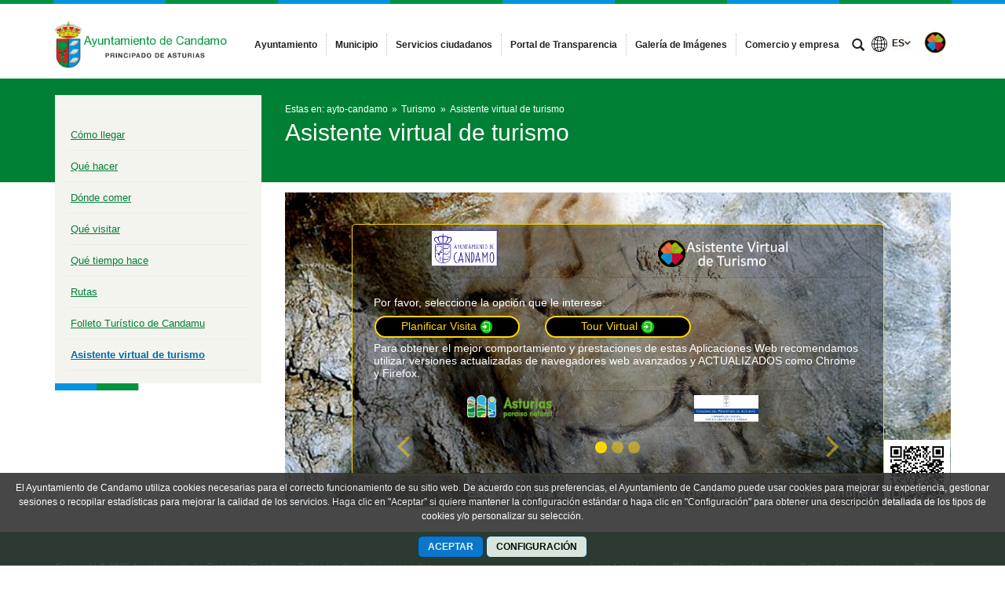

--- FILE ---
content_type: text/html
request_url: https://viajevirtualasturias.i-cast.es/candamo.html
body_size: 152
content:
<html>
<head>
<title>Redirigir al navegador a otra URL</title>
<META HTTP-EQUIV="REFRESH" CONTENT="0;URL=009/candamo.htm">
</head>
<body>

</body>
</html>

--- FILE ---
content_type: text/html
request_url: https://viajevirtualasturias.i-cast.es/009/candamo.htm
body_size: 1162
content:
<!DOCTYPE html>
<html>

<head>
	<title>Candamo</title>
	<meta name="viewport"
		content="width=device-width, initial-scale=1.0, minimum-scale=1.0, maximum-scale=1.0, user-scalable=no" />
	<meta name="apple-mobile-web-app-capable" content="yes" />
	<meta name="apple-mobile-web-app-status-bar-style" content="black" />
	<meta http-equiv="Content-Type" content="text/html;charset=utf-8" />
	<meta http-equiv="x-ua-compatible" content="IE=edge" />

	<link type="text/css" href="../n.1.1.a/css/commons.style.css" rel="stylesheet">
	<link type="text/css" href="../n.1.1.a/css/index.style.css" rel="stylesheet">

	<script src="personalizacion.js"></script>

	<style>
		#cargador {
			background-image: url(./assets/img_general/fondo_index.jpg);
		}

		.modal-content {

			background-color: rgba(0, 0, 0, 0.4);

		}
	</style>
	<!-- Matomo -->
	<script type="text/javascript">
		var _paq = window._paq = window._paq || [];
		/* tracker methods like "setCustomDimension" should be called before "trackPageView" */
		_paq.push(['trackPageView']);
		_paq.push(['enableLinkTracking']);
		(function () {
			var u = "https://analytics.asistentevirtualdeturismo.es/";
			_paq.push(['setTrackerUrl', u + 'matomo.php']);
			_paq.push(['setSiteId', '35']);
			var d = document, g = d.createElement('script'), s = d.getElementsByTagName('script')[0];
			g.type = 'text/javascript'; g.async = true; g.src = u + 'matomo.js'; s.parentNode.insertBefore(g, s);
		})();
	</script>
	<!-- End Matomo Code -->
</head>


<body>

	<div id="cargador"></div>

	<div id="keep_sections" style="display:none;">

		<section id="section_carousel"></section>
		<section id="section_1"></section>
		<section id="section_2"></section>
		<section id="section_3"></section>
	</div>

	<div id="pie" style="position:absolute; bottom: 0px; width: 100%; z-index:4000;">
		<table style='width: 100%;'>

			<tr>

				<td width="20%" style=' vertical-align: middle; text-align:right; '>

				</td>
				<td width="68%" style=' vertical-align: bottom; text-align:right; '>
					<div style="padding:4px; color:white; font-weight: bold; background-color:rgba(210, 251, 219, 0)">
						Escanear para abrir Asistente Virtual de Turismo en su Smartphone
					</div>
				</td>

				<td width="12%" style=' vertical-align: middle; text-align:right; '>
					<img width="85%" src='./assets/img_general/QR.candamo.png' />
				</td>

			</tr>

		</table>
	</div>

	<script src="../n.1.1.a/js/commons.bundle.js"></script>
	<script src="../n.1.1.a/js/index.bundle.js"></script>
</body>

</html>

--- FILE ---
content_type: text/html
request_url: https://viajevirtualasturias.i-cast.es/n.1.1.a/cards/carousel/card_carousel3.htm
body_size: 436
content:
<div id="myCarousel" class="carousel slide" data-ride="carousel">
<style>
.carousel-inner{
	height:100%
}
.carousel{
	height:100%
}
section{
	height:100%
}
	.card-body{
	  padding-top: 0rem;

	}
	.img-fluid {
		max-width: 100%;
		height: auto;
	}
	.modal-body {

		padding-top: 0.3rem;
	}
</style>
	<div class="carousel-inner">

		<ol class="carousel-indicators">
			<li data-target="#myCarousel" data-slide-to="0" class="active"></li>
			<li data-target="#myCarousel" data-slide-to="1"></li>
			<li data-target="#myCarousel" data-slide-to="2"></li>
		</ol>


		<div id="item1" class="carousel-item active"></div>
		<div id="item2" class="carousel-item"></div>
		<div id="item3" class="carousel-item"></div>

	</div>


	<a class="carousel-control-prev" href="#myCarousel" role="button" data-slide="prev">
		<span class="carousel-control-prev-icon" aria-hidden="true">
			<i class="fa fa-angle-left fa-3x" aria-hidden="true"></i>
		</span>
		<span class="sr-only">Anterior</span>
	</a>

	<a class="carousel-control-next" href="#myCarousel" role="button" data-slide="next">
		<span class="carousel-control-next-icon" aria-hidden="true">
		<i class="fa fa-angle-right fa-3x" aria-hidden="true"></i>
		</span>
		<span class="sr-only">Siguiente</span>
	</a>

</div>

--- FILE ---
content_type: text/html
request_url: https://viajevirtualasturias.i-cast.es/n.1.1.a/cards/index/card_indice1.htm
body_size: 1012
content:
<div class="h-100 card">

    <div class="card-header" style="padding:1px;">

        <div class="row">
            <div class="col-6" style="text-align:center;">

                <div class="row">
                    <div class="col-12 col-sm-10" style="text-align:center;"><img id="imageLogo1" width="70%" /></div>
                    <div class="col-12 col-sm-2" style="text-align:center;"><a id="botonAtras1"
                            data-tooltip="Volver a Web de Entidad Local" ontouchend="fix(event)"><img class="botonAtras"
                                src='../n.1.1.a/customPlugins/atras.png' /></a>
                    </div>
                </div>


            </div>
            <div class="col-6" style="text-align:center;">

                <div class="row">
                    <div class="col-12 col-sm-10" style="text-align:center;"><img width="80%"
                            src='../n.1.1.a/css/images/logoAVTBlanco.png' />
                    </div>
                    <div class="col-12 col-sm-2" style="text-align:center;"><a id="bandera_idioma1"
                            style="display:none;" href="#"><img class="banderaIdioma" style=" margin:auto;"
                                src="../n.1.1.a/customPlugins/ingles.png" /></a>
                    </div>
                </div>

            </div>
        </div>





    </div>
    <br>
    <div class="card-body centrador_vertical">



        <div class="row my-1">
            <div class="col-12">
                <p>Por favor, seleccione la opci&oacute;n que le interese:</p>
            </div>
        </div>

        <div class="row my-1">
            <div class="col-12 col-sm-4">
                <p><a class="button_option"
                        data-tooltip="Abrir Planificador de Visitas. Descargar WebApp's de Mapas, Rutas y Recursos de la Entidad Local"
                        ontouchend="fix(event)" id="linkMapas"> <img width='10%'
                            src='../n.1.1.a/customPlugins/entrar_verde.png' /> </a></p>
            </div>

            <div class="col-12 col-sm-4">
                <p><a class="button_option" data-tooltip="Recorrer Tour Virtual" ontouchend="fix(event)" id="linkTour">
                        <img width='10%' src='../n.1.1.a/customPlugins/entrar_verde.png' /> </a>
                </p>
            </div>

            <div class="co-12 col-sm-4">
                <p><a class="button_option"
                        data-tooltip="Acceder Área Personal para Protección Personalizada. Memoria de rutas"
                        ontouchend="fix(event)" style="color:#ffd700;  border:2px solid #ffd700; border-radius: 20px;"
                        id="linkAreaPersonal"> <img width='10%' src='../n.1.1.a/customPlugins/entrar_verde.png' /> </a>
                </p>
            </div>
        </div>


        <div class="row">
            <div class="col-12 ">
                <p>Para obtener el mejor comportamiento y prestaciones de estas Aplicaciones Web recomendamos utilizar
                    versiones actualizadas de navegadores web avanzados y ACTUALIZADOS como Chrome y Firefox.</p>
            </div>
        </div>
    </div>
    <div class="card-footer" style="padding:5px;">

        <div id="patrocinio1" class="row" style=" display:none;">
            <br />
            <div style="text-align:center;" class="col-6 offset-sm-2 col-sm-3">
                <img width="80%" src='../n.1.1.a/css/images/paraiso-natural.png' />
            </div>
            <div style="text-align:center;" class="col-6 offset-sm-2 col-sm-3">
                <img width="60%" src='../n.1.1.a/css/images/consejeria-turismo.jpg' />
            </div>

        </div>

    </div>

</div>

--- FILE ---
content_type: text/html
request_url: https://viajevirtualasturias.i-cast.es/n.1.1.a/cards/index/card_indice2.htm
body_size: 713
content:
<div class="h-100 card">

    <div class="card-header" style="padding:1px;">
        <div class="row">
            <div class="col-6" style="text-align:center;">

                <div class="row">
                    <div class="col-12 col-sm-10" style="text-align:center;"><img id="imageLogo2" width="70%" /></div>
                    <div class="col-12 col-sm-2" style="text-align:center;"><a id="botonAtras2"
                            data-tooltip="Volver a Web de Entidad Local" ontouchend="fix(event)"><img class="botonAtras"
                                src='../n.1.1.a/customPlugins/atras.png' /></a>
                    </div>
                </div>


            </div>
            <div class="col-6" style="text-align:center;">

                <div class="row">
                    <div class="col-12 col-sm-10" style="text-align:center;"><img width="80%"
                            src='../n.1.1.a/css/images/logoAVTBlanco.png' />
                    </div>
                    <div class="col-12 col-sm-2" style="text-align:center;"><a id="bandera_idioma2"
                            style="display:none;" href="#"><img class="banderaIdioma" style=" margin:auto;"
                                src="../n.1.1.a/customPlugins/ingles.png" /></a>
                    </div>
                </div>

            </div>
        </div>
    </div>
    <br><br>
    <div class="card-body centrador_vertical">
        <div class="row my-2">
            <div class="col-12">
                <p id="presentacionIndice2"></p>
            </div>
        </div>
        <div class="row my-2">
            <div class="col-12 " style="text-align: center;">
                <img class="escudo" src='../n.1.1.a/css/images/certificada.png' />
            </div>
            <div class="col-12">
                <p>- La veracidad y rigor de los datos y de la información que le ofrece a través de su web en general y
                    de estas Aplicaciones Web en particular.</p>
            </div>
        </div>

    </div>
    <div class="card-footer" style="padding:10px;">

        <div id="patrocinio2" class="row" style=" display:none;">
            <br />
            <div style="text-align:center;" class="col-6 offset-sm-2 col-sm-3">
                <img width="80%" src='../n.1.1.a/css/images/paraiso-natural.png' />
            </div>
            <div style="text-align:center;" class="col-6 offset-sm-2 col-sm-3">
                <img width="60%" src='../n.1.1.a/css/images/consejeria-turismo.jpg' />
            </div>

        </div>
    </div>
</div>

--- FILE ---
content_type: text/html
request_url: https://viajevirtualasturias.i-cast.es/n.1.1.a/cards/index/card_indice3.htm
body_size: 817
content:
<div class="h-100 card">
  <div class="card-header" style="padding: 1px">
    <div class="row">
      <div class="col-6" style="text-align:center;">

        <div class="row">
          <div class="col-12 col-sm-10" style="text-align:center;"><img id="imageLogo3" width="70%" /></div>
          <div class="col-12 col-sm-2" style="text-align:center;"><a id="botonAtras3"
              data-tooltip="Volver a Web de Entidad Local" ontouchend="fix(event)"><img class="botonAtras"
                src='../n.1.1.a/customPlugins/atras.png' /></a>
          </div>
        </div>


      </div>
      <div class="col-6" style="text-align:center;">

        <div class="row">
          <div class="col-12 col-sm-10" style="text-align:center;"><img width="80%"
              src='../n.1.1.a/css/images/logoAVTBlanco.png' />
          </div>
          <div class="col-12 col-sm-2" style="text-align:center;"><a id="bandera_idioma3" style="display:none;"
              href="#"><img class="banderaIdioma" style=" margin:auto;" src="../n.1.1.a/customPlugins/ingles.png" /></a>
          </div>
        </div>

      </div>
    </div>
  </div>
  <div class="card-body centrador_vertical">
    <div class="row my-2" style="float: left">
      <div class="col-12">
        <p id="presentacionIndice3"></p>
      </div>
    </div>

    <div class="row my-2">
      <div class="col-12 " style="text-align: center;">
        <img class="escudo" src="../n.1.1.a/css/images/segura.png" />
      </div>
      <div class="col-12">
        <p>
          - La máxima privacidad posible en los intercambios de datos que como
          usuari@ pueda tener con estas Aplicaciones Web, pues las prestaciones
          que con ellas le ofrecemos no dependen en ningún caso de servicios de
          terceros, utilizan conexiones encriptadas seguras y todos sus
          componentes se albergan en servidores seguros de la propia Entidad
          Local.
        </p>
      </div>
    </div>
  </div>
  <div class="card-footer" style="padding: 10px">
    <div id="patrocinio3" class="row" style="display: none">
      <br />
      <div style="text-align: center" class="col-6 offset-sm-2 col-sm-3">
        <img width="80%" src="../n.1.1.a/css/images/paraiso-natural.png" />
      </div>
      <div style="text-align: center" class="col-6 offset-sm-2 col-sm-3">
        <img width="60%" src="../n.1.1.a/css/images/consejeria-turismo.jpg" />
      </div>
    </div>
  </div>
</div>

--- FILE ---
content_type: text/css
request_url: https://viajevirtualasturias.i-cast.es/n.1.1.a/css/index.style.css
body_size: 823
content:
		/*Index css*/
		@media only screen and (orientation:portrait){
		
			#bandera_idioma{
				width:20%;
			}

			#logo_principado{
				width:80%;
			}

			#logo_paraiso{
				width:100%;
			}
		}
		
		[data-tooltip]:before {            
			position : absolute;
			 content : attr(data-tooltip);
			 opacity : 0;
			 z-index: 10000;

			/* customizable */
			transition: all 0.15s ease;
			padding: 10px;
			color: yellow;
			background: black;
			border-radius: 10px;
			border-color: yellow;
			border: 1px solid; 
			/*box-shadow: 2px 2px 1px silver; */
		}

		[data-tooltip]:hover:before {        
			
			opacity : 1;

			/* customizable */
			
			/*margin-top: -50px;*/
			margin-left: 50px;  
		}

		 [data-tooltip]:active:before {        
			opacity : 1;

			/* customizable */
			
			/*margin-top: -50px;*/
			margin-left: 50px;  
		}

	

		[data-tooltip]:not([data-tooltip-persistent]):before {
			pointer-events: none;
		}


		/* smartphones, touchscreens */
		@media (hover: none) and (pointer: coarse) {
			/* ... */
		}

		/* mouse, tableta digitalizadora */
		@media (hover: hover) and (pointer: fine) {
			/* ... */
		}

		
		.card-body{
			font-size: 11px;
			padding: 1px ;
			line-height: 14px;
		}

		.escudo{
			width: 15%;
			margin: 0px auto;
		}

		.btn{
			margin:10px 0 ;
		}
		.banderaIdioma{
			width: 20%;
			margin: 5px;
		}

		.botonAtras{
			width: 20%;
			margin: 5px;
		}
		
		.button_option {
			border-radius: 20px;
			color: #ffd700;
			padding: 3px 4px;
			text-align: center;
			text-decoration: none;
			margin:1px;
			font-size: 1em;
			background-color: #000000;
			border: 2px solid #ffd700;
		}




		/* Small devices (landscape phones, 576px and up)*/
		@media (min-width: 576px) { 

			.card-body{
				font-size: 11px;
				padding: 5px ;
				line-height: 14px;
			}


			.escudo{
				width: 10%;
			}

			.btn{
				margin:1px ;
			}

			.banderaIdioma{
				width: 100%;
			
			}
	
			.botonAtras{
				width: 100%;
			
			}
			
		 }
		
		/* Medium devices (tablets, 768px and up)*/
		@media (min-width: 768px) { 

			.card-body{
				font-size: 14px;
				padding: 10px ;
				line-height: 16px;
			}
			.escudo{
				width: 10%;
			}

			.btn{
				margin:1px ;
			}
			
		}
		  


--- FILE ---
content_type: application/javascript
request_url: https://viajevirtualasturias.i-cast.es/009/personalizacion.js
body_size: 1063
content:

//Datos para indice 

const clave_concejo = "009"
const nombre_concejo = "Candamo"
const web_ayto = "https://www.candamo.es/web/ayto-candamo/asistente-virtual-de-turismo"
const movilEmergencias = "+34615465466"
const api = "https://api.asistentevirtualdeturismo.es/"
const acceso_dashboard = "candamo.php"
const acceso_login_externo = "viajevirtualasturias.i-cast.es/009/candamo-mapas.htm?pagina=login"
const urlImageLogo = "./assets/img_general/logo.png"

//indice_1

let urlMapas = "candamo-mapas.htm"
const mensajeMapas = "Planificar Visita"
const mensajeMapasDisplay = "block"

let urlTour = "candamo-tour-1.htm"
const mensajeTour = "Tour Virtual"//(Disponible con Realidad Virtual en Smartphones)." 
const mensajeTourDisplay = "block"

const urlAreaPersonal = "https://" + acceso_login_externo
const mensajeAreaPersonal = "Área Personal"
const mensajeAreaPersonalDisplay = "none"

const show_patrocinio1 = true

//indice_2
const presentacionIndice2 = "Va Vd. a utilizar Aplicaciones Web Avanzadas del Ayuntamiento de " + nombre_concejo + "  que le garantizan:"

const show_patrocinio2 = true

//indice_3
const presentacionIndice3 = "Va Vd. a utilizar Aplicaciones Web Avanzadas del Ayuntamiento de " + nombre_concejo + " que le garantizan:"

const show_patrocinio3 = true
//Datos para tour

//tour_1
const mensaje360RV_tour = 'IMAGENES 360º '//CON REALIDAD VIRTUAL <img class="icono-inline"  src="../n.1.1.a/ayuda_online/img_mapa/gafas.png"/>'

//tour_2

//Datos para mapa


//mapa_1
const mensaje360RV_mapa = 'IMAGENES 360º '//CON REALIDAD VIRTUAL <img class="icono-inline"  src="../n.1.1.a/ayuda_online/img_mapa/gafas.png"/>'	

//mapa_2
const show_mensajeGV_mapa = true
const show_mensajeAuxilio_mapa = false
const show_mensajeSG_mapa = false
const show_mensajeBackend_mapa = false
//mapa_3


//mapa_4

const ruta_seguridad_unica = false

//bb del mapa
const lon_izq = -6.3490779698784
const lat_inf = 43.241486801283
const lon_der = -5.7603580652778
const lat_sup = 43.668843345233

// Guia virtual(habria que mostrar u ocultar los botones correspondientes )
const guiaVirtual = true

const dMaxGVCorto = 250
const dMaxGVCortoTag = "250 m"

const dMaxGVMedioCorto = 500
const dMaxGVMedioCortoTag = "500 m"

const dMaxGVMedioLargo = 1000
const dMaxGVMedioLargoTag = "1 Km"

const dMaxGVLargo = 2000
const dMaxGVLargoTag = "2 Km"

// Seguridad (habria que mostrar u ocultar los botones correspondientes )
const seguridad = false

//constantes de control del muestreo, aplican a localstorelocations
const separacion_min_muestras = 3
//const separacion_max_muestras = 20 //para producción
const separacion_max_muestras = 20000 // para test


--- FILE ---
content_type: application/javascript
request_url: https://viajevirtualasturias.i-cast.es/n.1.1.a/js/index.bundle.js
body_size: 5641
content:
/*
 * ATTENTION: The "eval" devtool has been used (maybe by default in mode: "development").
 * This devtool is neither made for production nor for readable output files.
 * It uses "eval()" calls to create a separate source file in the browser devtools.
 * If you are trying to read the output file, select a different devtool (https://webpack.js.org/configuration/devtool/)
 * or disable the default devtool with "devtool: false".
 * If you are looking for production-ready output files, see mode: "production" (https://webpack.js.org/configuration/mode/).
 */
/******/ (() => { // webpackBootstrap
/******/ 	var __webpack_modules__ = ({

/***/ "./src/custom_css/index.css":
/*!**********************************!*\
  !*** ./src/custom_css/index.css ***!
  \**********************************/
/***/ (() => {

eval("// extracted by mini-css-extract-plugin\n\n//# sourceURL=webpack://avt/./src/custom_css/index.css?");

/***/ }),

/***/ "./src/index.js":
/*!**********************!*\
  !*** ./src/index.js ***!
  \**********************/
/***/ ((__unused_webpack_module, __webpack_exports__, __webpack_require__) => {

"use strict";
eval("__webpack_require__.r(__webpack_exports__);\n/* harmony import */ var jquery__WEBPACK_IMPORTED_MODULE_0__ = __webpack_require__(/*! jquery */ \"./node_modules/jquery/dist/jquery.js\");\n/* harmony import */ var jquery__WEBPACK_IMPORTED_MODULE_0___default = /*#__PURE__*/__webpack_require__.n(jquery__WEBPACK_IMPORTED_MODULE_0__);\n/* harmony import */ var jquery_ui_dist_jquery_ui__WEBPACK_IMPORTED_MODULE_1__ = __webpack_require__(/*! jquery-ui-dist/jquery-ui */ \"./node_modules/jquery-ui-dist/jquery-ui.js\");\n/* harmony import */ var jquery_ui_dist_jquery_ui__WEBPACK_IMPORTED_MODULE_1___default = /*#__PURE__*/__webpack_require__.n(jquery_ui_dist_jquery_ui__WEBPACK_IMPORTED_MODULE_1__);\n/* harmony import */ var jquery_ui_themes_base_core_css__WEBPACK_IMPORTED_MODULE_2__ = __webpack_require__(/*! jquery-ui/themes/base/core.css */ \"./node_modules/jquery-ui/themes/base/core.css\");\n/* harmony import */ var jquery_ui_themes_base_core_css__WEBPACK_IMPORTED_MODULE_2___default = /*#__PURE__*/__webpack_require__.n(jquery_ui_themes_base_core_css__WEBPACK_IMPORTED_MODULE_2__);\n/* harmony import */ var jquery_ui_themes_base_theme_css__WEBPACK_IMPORTED_MODULE_3__ = __webpack_require__(/*! jquery-ui/themes/base/theme.css */ \"./node_modules/jquery-ui/themes/base/theme.css\");\n/* harmony import */ var jquery_ui_themes_base_theme_css__WEBPACK_IMPORTED_MODULE_3___default = /*#__PURE__*/__webpack_require__.n(jquery_ui_themes_base_theme_css__WEBPACK_IMPORTED_MODULE_3__);\n/* harmony import */ var jquery_ui_themes_base_dialog_css__WEBPACK_IMPORTED_MODULE_4__ = __webpack_require__(/*! jquery-ui/themes/base/dialog.css */ \"./node_modules/jquery-ui/themes/base/dialog.css\");\n/* harmony import */ var jquery_ui_themes_base_dialog_css__WEBPACK_IMPORTED_MODULE_4___default = /*#__PURE__*/__webpack_require__.n(jquery_ui_themes_base_dialog_css__WEBPACK_IMPORTED_MODULE_4__);\n/* harmony import */ var jquery_ui_themes_base_button_css__WEBPACK_IMPORTED_MODULE_5__ = __webpack_require__(/*! jquery-ui/themes/base/button.css */ \"./node_modules/jquery-ui/themes/base/button.css\");\n/* harmony import */ var jquery_ui_themes_base_button_css__WEBPACK_IMPORTED_MODULE_5___default = /*#__PURE__*/__webpack_require__.n(jquery_ui_themes_base_button_css__WEBPACK_IMPORTED_MODULE_5__);\n/* harmony import */ var jquery_ui_themes_base_accordion_css__WEBPACK_IMPORTED_MODULE_6__ = __webpack_require__(/*! jquery-ui/themes/base/accordion.css */ \"./node_modules/jquery-ui/themes/base/accordion.css\");\n/* harmony import */ var jquery_ui_themes_base_accordion_css__WEBPACK_IMPORTED_MODULE_6___default = /*#__PURE__*/__webpack_require__.n(jquery_ui_themes_base_accordion_css__WEBPACK_IMPORTED_MODULE_6__);\n/* harmony import */ var bootstrap__WEBPACK_IMPORTED_MODULE_7__ = __webpack_require__(/*! bootstrap */ \"./node_modules/bootstrap/dist/js/bootstrap.js\");\n/* harmony import */ var bootstrap__WEBPACK_IMPORTED_MODULE_7___default = /*#__PURE__*/__webpack_require__.n(bootstrap__WEBPACK_IMPORTED_MODULE_7__);\n/* harmony import */ var bootstrap_dist_css_bootstrap_min_css__WEBPACK_IMPORTED_MODULE_8__ = __webpack_require__(/*! bootstrap/dist/css/bootstrap.min.css */ \"./node_modules/bootstrap/dist/css/bootstrap.min.css\");\n/* harmony import */ var bootstrap_dist_css_bootstrap_min_css__WEBPACK_IMPORTED_MODULE_8___default = /*#__PURE__*/__webpack_require__.n(bootstrap_dist_css_bootstrap_min_css__WEBPACK_IMPORTED_MODULE_8__);\n/* harmony import */ var font_awesome_css_font_awesome_css__WEBPACK_IMPORTED_MODULE_9__ = __webpack_require__(/*! font-awesome/css/font-awesome.css */ \"./node_modules/font-awesome/css/font-awesome.css\");\n/* harmony import */ var font_awesome_css_font_awesome_css__WEBPACK_IMPORTED_MODULE_9___default = /*#__PURE__*/__webpack_require__.n(font_awesome_css_font_awesome_css__WEBPACK_IMPORTED_MODULE_9__);\n/* harmony import */ var _custom_css_custom_jquery_ui_css__WEBPACK_IMPORTED_MODULE_10__ = __webpack_require__(/*! ./custom_css/custom_jquery-ui.css */ \"./src/custom_css/custom_jquery-ui.css\");\n/* harmony import */ var _custom_css_custom_jquery_ui_css__WEBPACK_IMPORTED_MODULE_10___default = /*#__PURE__*/__webpack_require__.n(_custom_css_custom_jquery_ui_css__WEBPACK_IMPORTED_MODULE_10__);\n/* harmony import */ var _custom_css_custom_bootstrap_css__WEBPACK_IMPORTED_MODULE_11__ = __webpack_require__(/*! ./custom_css/custom_bootstrap.css */ \"./src/custom_css/custom_bootstrap.css\");\n/* harmony import */ var _custom_css_custom_bootstrap_css__WEBPACK_IMPORTED_MODULE_11___default = /*#__PURE__*/__webpack_require__.n(_custom_css_custom_bootstrap_css__WEBPACK_IMPORTED_MODULE_11__);\n/* harmony import */ var _custom_modules_enhancedbsmodal_enhancedBsModal__WEBPACK_IMPORTED_MODULE_12__ = __webpack_require__(/*! ./custom_modules/enhancedbsmodal/enhancedBsModal */ \"./src/custom_modules/enhancedbsmodal/enhancedBsModal.js\");\n/* harmony import */ var _custom_modules_enhancedbsmodal_enhancedBsModal_css__WEBPACK_IMPORTED_MODULE_13__ = __webpack_require__(/*! ./custom_modules/enhancedbsmodal/enhancedBsModal.css */ \"./src/custom_modules/enhancedbsmodal/enhancedBsModal.css\");\n/* harmony import */ var _custom_modules_enhancedbsmodal_enhancedBsModal_css__WEBPACK_IMPORTED_MODULE_13___default = /*#__PURE__*/__webpack_require__.n(_custom_modules_enhancedbsmodal_enhancedBsModal_css__WEBPACK_IMPORTED_MODULE_13__);\n/* harmony import */ var _custom_modules_spinner_spinner__WEBPACK_IMPORTED_MODULE_14__ = __webpack_require__(/*! ./custom_modules/spinner/spinner */ \"./src/custom_modules/spinner/spinner.js\");\n/* harmony import */ var _custom_modules_spinner_spinner_css__WEBPACK_IMPORTED_MODULE_15__ = __webpack_require__(/*! ./custom_modules/spinner/spinner.css */ \"./src/custom_modules/spinner/spinner.css\");\n/* harmony import */ var _custom_modules_spinner_spinner_css__WEBPACK_IMPORTED_MODULE_15___default = /*#__PURE__*/__webpack_require__.n(_custom_modules_spinner_spinner_css__WEBPACK_IMPORTED_MODULE_15__);\n/* harmony import */ var _custom_modules_mobilecheck_mobileCheck__WEBPACK_IMPORTED_MODULE_16__ = __webpack_require__(/*! ./custom_modules/mobilecheck/mobileCheck */ \"./src/custom_modules/mobilecheck/mobileCheck.js\");\n/* harmony import */ var _custom_css_general_css__WEBPACK_IMPORTED_MODULE_17__ = __webpack_require__(/*! ./custom_css/general.css */ \"./src/custom_css/general.css\");\n/* harmony import */ var _custom_css_general_css__WEBPACK_IMPORTED_MODULE_17___default = /*#__PURE__*/__webpack_require__.n(_custom_css_general_css__WEBPACK_IMPORTED_MODULE_17__);\n/* harmony import */ var _custom_css_index_css__WEBPACK_IMPORTED_MODULE_18__ = __webpack_require__(/*! ./custom_css/index.css */ \"./src/custom_css/index.css\");\n/* harmony import */ var _custom_css_index_css__WEBPACK_IMPORTED_MODULE_18___default = /*#__PURE__*/__webpack_require__.n(_custom_css_index_css__WEBPACK_IMPORTED_MODULE_18__);\n//Vendors\r\n\r\nwindow.jQuery = (jquery__WEBPACK_IMPORTED_MODULE_0___default())\r\nwindow.$ = (jquery__WEBPACK_IMPORTED_MODULE_0___default())\r\n\r\n;\r\n\r\n\r\n\r\n\r\n\r\n\r\n\r\n//Alternatively, you may import plugins individually as needed:\r\n//import 'bootstrap/js/dist/util';\r\n//import 'bootstrap/js/dist/dropdown';\r\n\r\n\r\n\r\n//Vendor custom\r\n\r\n\r\n\r\n\r\n//import {ModalSizeControl} from './custom_modules/modalsizecontrol/modalSizeControl'\r\n//window.ModalSizeControl = ModalSizeControl\r\n\r\n//Comun custom\r\n\r\n\r\nwindow.Spinner = _custom_modules_spinner_spinner__WEBPACK_IMPORTED_MODULE_14__.Spinner\r\n\r\nconst porta_spinner0 = document.createElement('div')\r\nporta_spinner0.id = \"porta_spinner0\"\r\nconst cargador = document.getElementById('cargador')\r\ncargador.appendChild(porta_spinner0);\r\nconst spinner0 = new _custom_modules_spinner_spinner__WEBPACK_IMPORTED_MODULE_14__.Spinner(\"porta_spinner0\")\r\n\r\n\r\n\r\n;\r\nwindow.isMobile = _custom_modules_mobilecheck_mobileCheck__WEBPACK_IMPORTED_MODULE_16__.isMobile\r\n\r\nfunction fix(event) // elimina y repone un link al hacer touchend, me hace falta en los tooltips por css que en el movil funcionan por touch (un poco disitinto)\r\n{\r\n\tvar link = event.currentTarget\r\n\tsetTimeout(function () {\r\n\r\n\t\tvar linkParentNode = link.parentNode;\r\n\t\tvar linkNextSibling = link.nextSibling;\r\n\t\tlinkParentNode.removeChild(link);\r\n\t\tsetTimeout(function () { linkParentNode.insertBefore(link, linkNextSibling); }, 0)\r\n\t}, 500)\r\n\r\n}// tambien es importante que en un toque largo no se despliege el menu contextual para lo cual trabajo con el evento oncontextmenu (al final de este archivo)\r\nwindow.fix = fix\r\n;\r\n\r\n//Entry custom\r\n\r\n\r\n// lista de ficheros que componen la pagina\r\nconst listFiles = [\r\n\r\n\t['../n.1.1.a/cards/carousel/card_carousel3.htm', 'section_carousel'],\r\n\t['../n.1.1.a/cards/index/card_indice1.htm', 'section_1'],\r\n\t['../n.1.1.a/cards/index/card_indice2.htm', 'section_2'],\r\n\t['../n.1.1.a/cards/index/card_indice3.htm', 'section_3'],\r\n\r\n]\r\n\r\nconst showSection = function (id) {\r\n\r\n\t// vaciar los modales de las secciones que puedan tener y almacenarlas\r\n\tmodalInfo2.keepSections()\r\n\r\n\tif (id === 'section_carousel') {//pantalla inicial por defecto\r\n\r\n\t\tjquery__WEBPACK_IMPORTED_MODULE_0___default()('#myCarousel').carousel({ interval: 10000 });\r\n\t\tmodalInfo2.setBody(document.getElementById('section_carousel'))\r\n\t\tdocument.getElementById('item1').appendChild(document.getElementById('section_1'))\r\n\t\tdocument.getElementById('item2').appendChild(document.getElementById('section_2'))\r\n\t\tdocument.getElementById('item3').appendChild(document.getElementById('section_3'))\r\n\t\tmodalInfo2.open();\r\n\r\n\t\tjquery__WEBPACK_IMPORTED_MODULE_0___default()('#myCarousel').on('slid.bs.carousel', function () {\r\n\t\t\twindow.dispatchEvent(new Event('resize'))\r\n\t\t})\r\n\r\n\t}\r\n}\r\n\r\n\r\n\r\nasync function loadFiles(listFiles) {\r\n\t// map array listFiles fetch to promises\r\n\tconst promises = listFiles.map(async function (file) {\r\n\t\t//wait until the file are fetch\r\n\t\tawait fetch(file[0])\r\n\t\t\t.then(function (response) {\r\n\t\t\t\treturn response.text().then(function (text) {\r\n\r\n\t\t\t\t\tdocument.getElementById(file[1]).innerHTML = text\r\n\r\n\t\t\t\t});\r\n\t\t\t});\r\n\t});\r\n\r\n\t// wait until all promises are resolved\r\n\tawait Promise.all(promises)\r\n\t\t.then(init);\r\n\tconsole.log('Done!');\r\n}\r\n\r\nfunction init() {//inicialización\r\n\r\n\t// preparación de los dialogos modales necesarios\r\n\tconst modalInfo2 = new _custom_modules_enhancedbsmodal_enhancedBsModal__WEBPACK_IMPORTED_MODULE_12__.EnhancedBsModal(\"modalInfo2\", _custom_modules_enhancedbsmodal_enhancedBsModal__WEBPACK_IMPORTED_MODULE_12__.info_2)// se uusa en index.js\r\n\t//const modalSizeControl = new ModalSizeControl()\r\n\r\n\t//publicación de los modales en objeto global\r\n\twindow.modalInfo2 = modalInfo2\r\n\t//window.modalSizeControl = modalSizeControl\r\n\r\n\twindow.oncontextmenu = function (event) {\r\n\t\tevent.preventDefault();\r\n\t\tevent.stopPropagation();\r\n\t\treturn false;\r\n\t};\r\n\t//personalización indice_1\r\n\tdocument.getElementById('botonAtras1').setAttribute(\"href\", web_ayto)\r\n\tdocument.getElementById('imageLogo1').setAttribute('src', urlImageLogo)\r\n\r\n\r\n\tdocument.getElementById('linkMapas').innerHTML = mensajeMapas + document.getElementById('linkMapas').innerHTML\r\n\tdocument.getElementById('linkMapas').setAttribute(\"href\", urlMapas)\r\n\tdocument.getElementById('linkMapas').style.display = mensajeMapasDisplay\r\n\r\n\tdocument.getElementById('linkTour').innerHTML = mensajeTour + document.getElementById('linkTour').innerHTML\r\n\tdocument.getElementById('linkTour').setAttribute(\"href\", urlTour)\r\n\tdocument.getElementById('linkTour').style.display = mensajeTourDisplay\r\n\r\n\tdocument.getElementById('linkAreaPersonal').innerHTML = mensajeAreaPersonal + document.getElementById('linkAreaPersonal').innerHTML\r\n\tdocument.getElementById('linkAreaPersonal').setAttribute(\"href\", urlAreaPersonal)\r\n\tdocument.getElementById('linkAreaPersonal').style.display = mensajeAreaPersonalDisplay\r\n\r\n\tif (window.self !== window.top) {//comprueba si esta pagina se muestra a traves de un iFrame y en caso afirmativo fuerza que los lincks abran con target \"_blanck\" \r\n\t\tconsole.log(\"The page is in an iFrame\");\r\n\t\tdocument.getElementById('linkMapas').setAttribute(\"target\", \"_blanck\")\r\n\t\tdocument.getElementById('linkTour').setAttribute(\"target\", \"_blanck\")\r\n\t\tdocument.getElementById('linkAreaPersonal').setAttribute(\"target\", \"_blanck\")\r\n\t\tdocument.getElementById('botonAtras1').style.display = \"none\"\r\n\t}\r\n\r\n\tif (typeof show_patrocinio1 !== 'undefined' && show_patrocinio1 == true) {\r\n\t\tdocument.querySelector('#patrocinio1').style.display = \"flex\";\r\n\t}\r\n\r\n\t//personalización indice_2\r\n\tdocument.getElementById('botonAtras2').setAttribute(\"href\", web_ayto)\r\n\tdocument.getElementById('imageLogo2').setAttribute('src', urlImageLogo)\r\n\tdocument.getElementById('presentacionIndice2').textContent = presentacionIndice2\r\n\r\n\tif (window.self !== window.top) {//comprueba si esta pagina se muestra a traves de un iFrame y en caso afirmativo fuerza que los lincks abran con target \"_blanck\" \r\n\t\tconsole.log(\"The page is in an iFrame\");\r\n\t\tdocument.getElementById('botonAtras2').style.display = \"none\"\r\n\t}\r\n\r\n\tif (typeof show_patrocinio2 !== 'undefined' && show_patrocinio2 == true) {\r\n\t\tdocument.querySelector('#patrocinio2').style.display = \"flex\";\r\n\t}\r\n\r\n\t//personalización indice_3\r\n\tdocument.getElementById('botonAtras3').setAttribute(\"href\", web_ayto)\r\n\tdocument.getElementById('imageLogo3').setAttribute('src', urlImageLogo)\r\n\t//document.getElementById('presentacionIndice3').textContent = presentacionIndice3\r\n\r\n\tif (window.self !== window.top) {//comprueba si esta pagina se muestra a traves de un iFrame y en caso afirmativo fuerza que los lincks abran con target \"_blanck\" \r\n\t\tconsole.log(\"The page is in an iFrame\");\r\n\t\tdocument.getElementById('botonAtras3').style.display = \"none\"\r\n\t}\r\n\r\n\tif (typeof show_patrocinio3 !== 'undefined' && show_patrocinio3 == true) {\r\n\t\tdocument.querySelector('#patrocinio3').style.display = \"flex\";\r\n\t}\r\n\r\n\t// mostrar el boton de traducción al ingles\r\n\r\n\tif (typeof traduccion_ingles !== 'undefined') {\r\n\t\t// the variable is defined\r\n\r\n\t\tdocument.getElementById('bandera_idioma1').setAttribute(\"href\", traduccion_ingles)\r\n\t\tdocument.getElementById('bandera_idioma2').setAttribute(\"href\", traduccion_ingles)\r\n\t\tdocument.getElementById('bandera_idioma3').setAttribute(\"href\", traduccion_ingles)\r\n\t\tdocument.getElementById('bandera_idioma1').style.display = \"block\";\r\n\t\tdocument.getElementById('bandera_idioma2').style.display = \"block\";\r\n\t\tdocument.getElementById('bandera_idioma3').style.display = \"block\";\r\n\r\n\t}\r\n\r\n\r\n\tshowSection('section_carousel')\r\n\r\n\r\n\twindow.addEventListener('resize', index_resize_info_2);\r\n\tspinner0.hide()\r\n\r\n\twindow.dispatchEvent(new Event('resize'));\r\n}\r\nconst w = window\r\nconst d = document\r\nconst e = d.documentElement\r\nconst g = d.getElementsByTagName('body')[0]\r\nlet window_width = w.innerWidth || e.clientWidth || g.clientWidth\r\nlet window_height = w.innerHeight || e.clientHeight || g.clientHeight\r\n\r\n\r\n\r\nfunction index_resize_info_2() {\r\n\r\n\twindow_width = w.innerWidth || e.clientWidth || g.clientWidth\r\n\twindow_height = w.innerHeight || e.clientHeight || g.clientHeight\r\n\r\n\tconsole.log(\"window =\" + w.innerWidth)\r\n\tconsole.log(\"document =\" + e.clientWidth)\r\n\tconsole.log(\"body = \" + g.clientWidth)\r\n\r\n\tconsole.log(\"info_2\")\r\n\r\n\tif (window_width > window_height) {// screen landscape \r\n\r\n\t\tif ((0,_custom_modules_mobilecheck_mobileCheck__WEBPACK_IMPORTED_MODULE_16__.isMobile)()) {//en movil\r\n\r\n\t\t\tdocument.getElementById('modalInfo2').querySelector('.modal-dialog').style.maxWidth = \"95%\"\r\n\t\t\tdocument.getElementById('modalInfo2').querySelector('.modal-dialog').style.maxHeight = \"97%\"\r\n\r\n\t\t} else {// en ordenador\r\n\r\n\t\t\tif (window_height > 400) {\r\n\r\n\t\t\t\tdocument.getElementById('modalInfo2').querySelector('.modal-dialog').style.maxWidth = \"70%\"\r\n\t\t\t\tdocument.getElementById('modalInfo2').querySelector('.modal-dialog').style.maxHeight = \"50%\"\r\n\r\n\t\t\t} else {\r\n\r\n\t\t\t\tdocument.getElementById('modalInfo2').querySelector('.modal-dialog').style.maxWidth = \"80%\"\r\n\t\t\t\tdocument.getElementById('modalInfo2').querySelector('.modal-dialog').style.maxHeight = \"80%\"\r\n\r\n\r\n\t\t\t}\r\n\r\n\r\n\t\t}\r\n\r\n\t\tdocument.getElementById('modalInfo2').querySelector('.modal-dialog').style.width = parseInt(window_width * modalInfo2.percent_width / 100) + \"px\"\r\n\t\tdocument.getElementById('modalInfo2').querySelector('.modal-dialog').style.height = parseInt(window_height * modalInfo2.percent_height / 100) + \"px\"\r\n\r\n\t} else { //screen portrait\r\n\t\tdocument.getElementById('modalInfo2').querySelector('.modal-dialog').style.maxWidth = \"97%\"\r\n\t\tdocument.getElementById('modalInfo2').querySelector('.modal-dialog').style.maxHeight = \"85%\"\r\n\t\tdocument.getElementById('modalInfo2').querySelector('.modal-dialog').style.width = parseInt(window_width * modalInfo2.percent_width / 100) + \"px\"\r\n\t\tdocument.getElementById('modalInfo2').querySelector('.modal-dialog').style.height = parseInt(window_height * modalInfo2.percent_height / 100) + \"px\"\r\n\r\n\t}\r\n\r\n\t/*\r\n\r\n\tdocument.getElementById('modalInfo2').querySelector('.modal-dialog').style.width = parseInt(window_width * modalInfo2.percent_width/100)+\"px\"\r\n\t//document.getElementById('modalInfo2').querySelector('.modal-dialog').style.height = parseInt(window_height * modalInfo2.percent_height/100)+\"px\"\r\n\t*/\r\n\tconst info_2_height = document.getElementById('modalInfo2').querySelector('.modal-dialog').clientHeight\r\n\tdocument.getElementById('modalInfo2').querySelector('.modal-dialog').style.marginTop = Math.max(0, (window_height - info_2_height) / 2) + \"px\"\r\n\r\n}\r\n\r\n\r\ndocument.addEventListener(\"DOMContentLoaded\", function () {\r\n\r\n\tspinner0.show()\r\n\r\n\r\n\r\n\tloadFiles(listFiles)\r\n\tif (document.getElementById('pie') != null) {\r\n\t\tif ((0,_custom_modules_mobilecheck_mobileCheck__WEBPACK_IMPORTED_MODULE_16__.isMobile)()) {\r\n\t\t\tconsole.log(\"Es un movil\")\r\n\t\t\tdocument.getElementById('pie').style.display = \"none\"\r\n\t\t} else {\r\n\t\t\tconsole.log(\"Es desktop\")\r\n\t\t\tdocument.getElementById('pie').style.display = \"block\"\r\n\t\t}\r\n\t}\r\n\r\n\r\n\r\n})\r\n\r\n\r\n\r\n\r\n\r\n\r\n\n\n//# sourceURL=webpack://avt/./src/index.js?");

/***/ })

/******/ 	});
/************************************************************************/
/******/ 	// The module cache
/******/ 	var __webpack_module_cache__ = {};
/******/ 	
/******/ 	// The require function
/******/ 	function __webpack_require__(moduleId) {
/******/ 		// Check if module is in cache
/******/ 		var cachedModule = __webpack_module_cache__[moduleId];
/******/ 		if (cachedModule !== undefined) {
/******/ 			return cachedModule.exports;
/******/ 		}
/******/ 		// Create a new module (and put it into the cache)
/******/ 		var module = __webpack_module_cache__[moduleId] = {
/******/ 			// no module.id needed
/******/ 			// no module.loaded needed
/******/ 			exports: {}
/******/ 		};
/******/ 	
/******/ 		// Execute the module function
/******/ 		__webpack_modules__[moduleId].call(module.exports, module, module.exports, __webpack_require__);
/******/ 	
/******/ 		// Return the exports of the module
/******/ 		return module.exports;
/******/ 	}
/******/ 	
/******/ 	// expose the modules object (__webpack_modules__)
/******/ 	__webpack_require__.m = __webpack_modules__;
/******/ 	
/************************************************************************/
/******/ 	/* webpack/runtime/chunk loaded */
/******/ 	(() => {
/******/ 		var deferred = [];
/******/ 		__webpack_require__.O = (result, chunkIds, fn, priority) => {
/******/ 			if(chunkIds) {
/******/ 				priority = priority || 0;
/******/ 				for(var i = deferred.length; i > 0 && deferred[i - 1][2] > priority; i--) deferred[i] = deferred[i - 1];
/******/ 				deferred[i] = [chunkIds, fn, priority];
/******/ 				return;
/******/ 			}
/******/ 			var notFulfilled = Infinity;
/******/ 			for (var i = 0; i < deferred.length; i++) {
/******/ 				var [chunkIds, fn, priority] = deferred[i];
/******/ 				var fulfilled = true;
/******/ 				for (var j = 0; j < chunkIds.length; j++) {
/******/ 					if ((priority & 1 === 0 || notFulfilled >= priority) && Object.keys(__webpack_require__.O).every((key) => (__webpack_require__.O[key](chunkIds[j])))) {
/******/ 						chunkIds.splice(j--, 1);
/******/ 					} else {
/******/ 						fulfilled = false;
/******/ 						if(priority < notFulfilled) notFulfilled = priority;
/******/ 					}
/******/ 				}
/******/ 				if(fulfilled) {
/******/ 					deferred.splice(i--, 1)
/******/ 					var r = fn();
/******/ 					if (r !== undefined) result = r;
/******/ 				}
/******/ 			}
/******/ 			return result;
/******/ 		};
/******/ 	})();
/******/ 	
/******/ 	/* webpack/runtime/compat get default export */
/******/ 	(() => {
/******/ 		// getDefaultExport function for compatibility with non-harmony modules
/******/ 		__webpack_require__.n = (module) => {
/******/ 			var getter = module && module.__esModule ?
/******/ 				() => (module['default']) :
/******/ 				() => (module);
/******/ 			__webpack_require__.d(getter, { a: getter });
/******/ 			return getter;
/******/ 		};
/******/ 	})();
/******/ 	
/******/ 	/* webpack/runtime/define property getters */
/******/ 	(() => {
/******/ 		// define getter functions for harmony exports
/******/ 		__webpack_require__.d = (exports, definition) => {
/******/ 			for(var key in definition) {
/******/ 				if(__webpack_require__.o(definition, key) && !__webpack_require__.o(exports, key)) {
/******/ 					Object.defineProperty(exports, key, { enumerable: true, get: definition[key] });
/******/ 				}
/******/ 			}
/******/ 		};
/******/ 	})();
/******/ 	
/******/ 	/* webpack/runtime/global */
/******/ 	(() => {
/******/ 		__webpack_require__.g = (function() {
/******/ 			if (typeof globalThis === 'object') return globalThis;
/******/ 			try {
/******/ 				return this || new Function('return this')();
/******/ 			} catch (e) {
/******/ 				if (typeof window === 'object') return window;
/******/ 			}
/******/ 		})();
/******/ 	})();
/******/ 	
/******/ 	/* webpack/runtime/hasOwnProperty shorthand */
/******/ 	(() => {
/******/ 		__webpack_require__.o = (obj, prop) => (Object.prototype.hasOwnProperty.call(obj, prop))
/******/ 	})();
/******/ 	
/******/ 	/* webpack/runtime/make namespace object */
/******/ 	(() => {
/******/ 		// define __esModule on exports
/******/ 		__webpack_require__.r = (exports) => {
/******/ 			if(typeof Symbol !== 'undefined' && Symbol.toStringTag) {
/******/ 				Object.defineProperty(exports, Symbol.toStringTag, { value: 'Module' });
/******/ 			}
/******/ 			Object.defineProperty(exports, '__esModule', { value: true });
/******/ 		};
/******/ 	})();
/******/ 	
/******/ 	/* webpack/runtime/jsonp chunk loading */
/******/ 	(() => {
/******/ 		// no baseURI
/******/ 		
/******/ 		// object to store loaded and loading chunks
/******/ 		// undefined = chunk not loaded, null = chunk preloaded/prefetched
/******/ 		// [resolve, reject, Promise] = chunk loading, 0 = chunk loaded
/******/ 		var installedChunks = {
/******/ 			"index": 0
/******/ 		};
/******/ 		
/******/ 		// no chunk on demand loading
/******/ 		
/******/ 		// no prefetching
/******/ 		
/******/ 		// no preloaded
/******/ 		
/******/ 		// no HMR
/******/ 		
/******/ 		// no HMR manifest
/******/ 		
/******/ 		__webpack_require__.O.j = (chunkId) => (installedChunks[chunkId] === 0);
/******/ 		
/******/ 		// install a JSONP callback for chunk loading
/******/ 		var webpackJsonpCallback = (parentChunkLoadingFunction, data) => {
/******/ 			var [chunkIds, moreModules, runtime] = data;
/******/ 			// add "moreModules" to the modules object,
/******/ 			// then flag all "chunkIds" as loaded and fire callback
/******/ 			var moduleId, chunkId, i = 0;
/******/ 			if(chunkIds.some((id) => (installedChunks[id] !== 0))) {
/******/ 				for(moduleId in moreModules) {
/******/ 					if(__webpack_require__.o(moreModules, moduleId)) {
/******/ 						__webpack_require__.m[moduleId] = moreModules[moduleId];
/******/ 					}
/******/ 				}
/******/ 				if(runtime) var result = runtime(__webpack_require__);
/******/ 			}
/******/ 			if(parentChunkLoadingFunction) parentChunkLoadingFunction(data);
/******/ 			for(;i < chunkIds.length; i++) {
/******/ 				chunkId = chunkIds[i];
/******/ 				if(__webpack_require__.o(installedChunks, chunkId) && installedChunks[chunkId]) {
/******/ 					installedChunks[chunkId][0]();
/******/ 				}
/******/ 				installedChunks[chunkId] = 0;
/******/ 			}
/******/ 			return __webpack_require__.O(result);
/******/ 		}
/******/ 		
/******/ 		var chunkLoadingGlobal = self["webpackChunkavt"] = self["webpackChunkavt"] || [];
/******/ 		chunkLoadingGlobal.forEach(webpackJsonpCallback.bind(null, 0));
/******/ 		chunkLoadingGlobal.push = webpackJsonpCallback.bind(null, chunkLoadingGlobal.push.bind(chunkLoadingGlobal));
/******/ 	})();
/******/ 	
/************************************************************************/
/******/ 	
/******/ 	// startup
/******/ 	// Load entry module and return exports
/******/ 	// This entry module depends on other loaded chunks and execution need to be delayed
/******/ 	var __webpack_exports__ = __webpack_require__.O(undefined, ["commons"], () => (__webpack_require__("./src/index.js")))
/******/ 	__webpack_exports__ = __webpack_require__.O(__webpack_exports__);
/******/ 	
/******/ })()
;